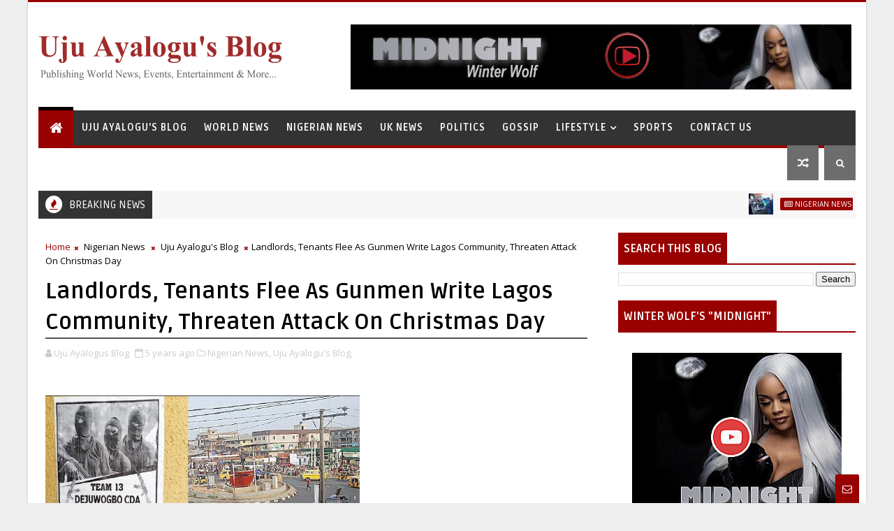

--- FILE ---
content_type: text/javascript; charset=UTF-8
request_url: https://www.ujuayalogusblog.com/feeds/comments/default?alt=json-in-script&max-results=4&callback=jQuery111004452517720374649_1768782595520&_=1768782595521
body_size: 3552
content:
// API callback
jQuery111004452517720374649_1768782595520({"version":"1.0","encoding":"UTF-8","feed":{"xmlns":"http://www.w3.org/2005/Atom","xmlns$openSearch":"http://a9.com/-/spec/opensearchrss/1.0/","xmlns$gd":"http://schemas.google.com/g/2005","id":{"$t":"tag:blogger.com,1999:blog-6468491368393595033.comments"},"updated":{"$t":"2026-01-13T09:14:32.207+00:00"},"title":{"type":"text","$t":"Uju Ayalogu's Blog for News, Reviews, Articles and More"},"link":[{"rel":"http://schemas.google.com/g/2005#feed","type":"application/atom+xml","href":"https:\/\/www.ujuayalogusblog.com\/feeds\/comments\/default"},{"rel":"self","type":"application/atom+xml","href":"https:\/\/www.blogger.com\/feeds\/6468491368393595033\/comments\/default?alt=json-in-script\u0026max-results=4"},{"rel":"alternate","type":"text/html","href":"http:\/\/www.ujuayalogusblog.com\/"},{"rel":"hub","href":"http://pubsubhubbub.appspot.com/"},{"rel":"next","type":"application/atom+xml","href":"https:\/\/www.blogger.com\/feeds\/6468491368393595033\/comments\/default?alt=json-in-script\u0026start-index=5\u0026max-results=4"}],"author":[{"name":{"$t":"Uju Ayalogus Blog"},"uri":{"$t":"http:\/\/www.blogger.com\/profile\/08177209586741748197"},"email":{"$t":"noreply@blogger.com"},"gd$image":{"rel":"http://schemas.google.com/g/2005#thumbnail","width":"32","height":"32","src":"\/\/blogger.googleusercontent.com\/img\/b\/R29vZ2xl\/AVvXsEjVO5GjCSpgNOMTJAML-bcCxwot35x8amTZssuKHKOL6VL39f8TksdvrhPqe7BzHXb2BCfNDOmptMSqvpfJRWa5Dzzw0v-gz1-bcjYHlP9urbxv9sARle8YN9oxa_e5oPw\/s220\/ujuayalogus.png"}}],"generator":{"version":"7.00","uri":"http://www.blogger.com","$t":"Blogger"},"openSearch$totalResults":{"$t":"970"},"openSearch$startIndex":{"$t":"1"},"openSearch$itemsPerPage":{"$t":"4"},"entry":[{"id":{"$t":"tag:blogger.com,1999:blog-6468491368393595033.post-8363571590921030390"},"published":{"$t":"2020-09-27T16:40:46.155+01:00"},"updated":{"$t":"2020-09-27T16:40:46.155+01:00"},"title":{"type":"text","$t":"Pokerbo adalah situs agen idn poker rekomendasi te..."},"content":{"type":"html","$t":"Pokerbo adalah situs agen idn poker rekomendasi terbaik terpercaya yang menyediakan permainan poker terlengkap yang dapat deposit dengan pulsa dan uang asli. \u003Ca href=\"https:\/\/pokerbo.online\/\" rel=\"nofollow\"\u003Epokerbo.online\u003C\/a\u003E\u003Cbr \/\u003E"},"link":[{"rel":"edit","type":"application/atom+xml","href":"https:\/\/www.blogger.com\/feeds\/6468491368393595033\/5650057626859473681\/comments\/default\/8363571590921030390"},{"rel":"self","type":"application/atom+xml","href":"https:\/\/www.blogger.com\/feeds\/6468491368393595033\/5650057626859473681\/comments\/default\/8363571590921030390"},{"rel":"alternate","type":"text/html","href":"https:\/\/www.ujuayalogusblog.com\/2018\/02\/obasanjos-son-who-wedded-against.html?showComment=1601221246155#c8363571590921030390","title":""}],"author":[{"name":{"$t":"muneebahmed2 sevice"},"uri":{"$t":"https:\/\/www.blogger.com\/profile\/13849242728212679661"},"email":{"$t":"noreply@blogger.com"},"gd$image":{"rel":"http://schemas.google.com/g/2005#thumbnail","width":"16","height":"16","src":"https:\/\/img1.blogblog.com\/img\/b16-rounded.gif"}}],"thr$in-reply-to":{"xmlns$thr":"http://purl.org/syndication/thread/1.0","href":"https:\/\/www.ujuayalogusblog.com\/2018\/02\/obasanjos-son-who-wedded-against.html","ref":"tag:blogger.com,1999:blog-6468491368393595033.post-5650057626859473681","source":"http://www.blogger.com/feeds/6468491368393595033/posts/default/5650057626859473681","type":"text/html"},"gd$extendedProperty":[{"name":"blogger.itemClass","value":"pid-1350521456"},{"name":"blogger.displayTime","value":"27 September 2020 at 16:40"}]},{"id":{"$t":"tag:blogger.com,1999:blog-6468491368393595033.post-6684705485338281117"},"published":{"$t":"2020-09-25T13:00:13.864+01:00"},"updated":{"$t":"2020-09-25T13:00:13.864+01:00"},"title":{"type":"text","$t":"Casting of Simple and Effective Love Spell. Easy L..."},"content":{"type":"html","$t":"Casting of Simple and Effective Love Spell. Easy Love Spell. Spells for Attraction between two Lovers. Binding Love Spell. Get back Lost Lover Spell. Spells to Strengthen Love Relation. Lost Love Spell. Soul Mate Spell. Marriage Spell for a happy Married Life. Retrieve a Lost Love Spell Bring Back Your Love Spell. Gay Love Spells, Lesbian Love Spells. Anti Love Spells, Divorce Spells, Break Up Spells. How to Get Back Ex Boyfriend, or Ex Girlfriend. Casting Spells to Get Rid of Your Husband, Wife or Partner without Fights or them hating you. Magic Rings. Powerful Rings. Spells to Stop a Divorce. Voodoo Spells for Love. Love Return Spell mail dr jaj drjajspellhome@gmail.com or call  +2349031670905  result is 100% guarantee\u003Cbr \/\u003E MONEY \u0026amp; PROSPERITY SPELLS\u003Cbr \/\u003EHow to Cast Magic Money Spells. Lottery Spells or Lotto Spells. Voodoo Spells for Money. Black Magic Spell for Money PROTECTION AND BANISHING SPELLS\u003Cbr \/\u003EBlack Magic Spells and Curses to Destroy Enemy or Evil People. Protection from Black Magic Spells and Curses"},"link":[{"rel":"edit","type":"application/atom+xml","href":"https:\/\/www.blogger.com\/feeds\/6468491368393595033\/1929889233882548970\/comments\/default\/6684705485338281117"},{"rel":"self","type":"application/atom+xml","href":"https:\/\/www.blogger.com\/feeds\/6468491368393595033\/1929889233882548970\/comments\/default\/6684705485338281117"},{"rel":"alternate","type":"text/html","href":"https:\/\/www.ujuayalogusblog.com\/2017\/07\/nine-year-old-south-african-cured-of.html?showComment=1601035213864#c6684705485338281117","title":""}],"author":[{"name":{"$t":"kelly smith"},"uri":{"$t":"https:\/\/www.blogger.com\/profile\/15890576778187907762"},"email":{"$t":"noreply@blogger.com"},"gd$image":{"rel":"http://schemas.google.com/g/2005#thumbnail","width":"16","height":"16","src":"https:\/\/img1.blogblog.com\/img\/b16-rounded.gif"}}],"thr$in-reply-to":{"xmlns$thr":"http://purl.org/syndication/thread/1.0","href":"https:\/\/www.ujuayalogusblog.com\/2017\/07\/nine-year-old-south-african-cured-of.html","ref":"tag:blogger.com,1999:blog-6468491368393595033.post-1929889233882548970","source":"http://www.blogger.com/feeds/6468491368393595033/posts/default/1929889233882548970","type":"text/html"},"gd$extendedProperty":[{"name":"blogger.itemClass","value":"pid-2093151218"},{"name":"blogger.displayTime","value":"25 September 2020 at 13:00"}]},{"id":{"$t":"tag:blogger.com,1999:blog-6468491368393595033.post-754362808975076254"},"published":{"$t":"2020-09-24T23:06:36.440+01:00"},"updated":{"$t":"2020-09-24T23:06:36.440+01:00"},"title":{"type":"text","$t":"Do You Need A Powerful Africa Native Doctor? I Mea..."},"content":{"type":"html","$t":"Do You Need A Powerful Africa Native Doctor? I Mean A Spiritual Herbalist With Great Spirit Connected To Ancestors. Call +2348118526509 Dr Autase Austin Is A High Voodoo Priest Master. He is a Spell Caster, Native Doctor, Spiritual Herbalist, Powerful Sickle cell Healer, Spiritual Astrologer, Psychic Reader, Multi Guru, Witch Doctor, Priest Of Africa Money Ritual.\u003Cbr \/\u003E\u003Cbr \/\u003EHave You Been To Native Doctor to Native Doctor Without Any Solution To Your Problems Or Rather Add To it? Have You Been To Place To Place In View Of A Powerful Native Doctor That Can Solve All Your Predicament, You Must Understand That There Is A Native Doctor That Supersede All Native Doctor Among All Native Doctor, If You Are In Search Of A Powerful Native Doctor With Great Spiritual Powers, Then You Must Be In Search Of A Native Doctor That Derives Power From The Marine World. That Is The Spirituality Of The Greatest Africa Native Doctor Autase. Dr Autase Is Recognized All Over The World Of Marine Kingdom, As One Of The Top Fortunate And Most Powerful Native Doctor Of Charms Casts From The Beginning Of His Ancestors ship Until Now Dr who lives Strong Among All Other Native Doctors, There Have Never Been Any Form Of Impossibility Beyond The Control Of Dr Autase. It Doesn\u0026#39;t Matter The Distance Of The Person With The Problems Or Situation, All You Have To Do Is Believe\u003Cbr \/\u003E\u003Cbr \/\u003EIn The Native Autase charms Casts That Works, He Always Warns Never To Get His Charms Casts If You Do Not Believe Or Unable To Follow His Instruction. It Is The Assignment Of The Native Doctor Autase To Offer Services To Those In Need Of Spiritual Assistance Not Minding The Gravity Of Your Situations Or Distance As Long As Water, Sea, Ocean, Lake, River, Sand etc. Are Near You, Then Your Problems Of Life Would Be Controlled Under Your Foot.\u003Cbr \/\u003E\u003Cbr \/\u003EIf You Need Any Spiritual Help On Any of These:\u003Cbr \/\u003EGet Your Lover Back\u003Cbr \/\u003EFruit Of The Womb\u003Cbr \/\u003EFibroid\u003Cbr \/\u003EBusiness Boom\u003Cbr \/\u003EFinancial Breakthrough\u003Cbr \/\u003EGet Rich Without Ritual 08118526509\u003Cbr \/\u003EDo As I Say\u003Cbr \/\u003EBad Dream\u003Cbr \/\u003EPromise And Fail\u003Cbr \/\u003EEpilepsy\u003Cbr \/\u003ESpiritual Attack\u003Cbr \/\u003ELand\/Court Case\u003Cbr \/\u003EMental Disorder\u003Cbr \/\u003EPolitical Appointment\u003Cbr \/\u003EVisa Approval\u003Cbr \/\u003ECancer\u003Cbr \/\u003EExamination Success\u003Cbr \/\u003ESpend And Get Back\u003Cbr \/\u003EGood Luck\u003Cbr \/\u003ENatural Health\u003Cbr \/\u003EHypertension\u003Cbr \/\u003EDiabesity (Diabetic+Obesity)\u003Cbr \/\u003EStroke\u003Cbr \/\u003ESickle Cell\u003Cbr \/\u003EImpotency\u003Cbr \/\u003EWin Court Case\u003Cbr \/\u003EPromotion At Work\u003Cbr \/\u003ECommanding Tone\u003Cbr \/\u003EProtection Ring\u003Cbr \/\u003EMarriage Success\u003Cbr \/\u003ELove Ring\u003Cbr \/\u003EFavour Ring\u003Cbr \/\u003ERecover Lost Glory\u003Cbr \/\u003ESpiritual Power For Men Of God\u003Cbr \/\u003ETravel Success Ring\u003Cbr \/\u003EJob Success\u003Cbr \/\u003ELotto\/Pool Win And Many More.\u003Cbr \/\u003E\u003Cbr \/\u003EMake Haste To Call Dr Autase On +2348118526509. Or Mail Him @: babadoctoraustinautase@gmail.com For Spiritual Problem Today And You Will Surely Get Solution To All Your Predicament.\u003Cbr \/\u003E\u003Cbr \/\u003EWhatsapp: +2348118526509"},"link":[{"rel":"edit","type":"application/atom+xml","href":"https:\/\/www.blogger.com\/feeds\/6468491368393595033\/3557054491154786223\/comments\/default\/754362808975076254"},{"rel":"self","type":"application/atom+xml","href":"https:\/\/www.blogger.com\/feeds\/6468491368393595033\/3557054491154786223\/comments\/default\/754362808975076254"},{"rel":"alternate","type":"text/html","href":"https:\/\/www.ujuayalogusblog.com\/2017\/04\/herbalist-spotted-preparing-juju-at.html?showComment=1600985196440#c754362808975076254","title":""}],"author":[{"name":{"$t":"AUTASE AUSTIN"},"uri":{"$t":"https:\/\/www.blogger.com\/profile\/10097905234079923858"},"email":{"$t":"noreply@blogger.com"},"gd$image":{"rel":"http://schemas.google.com/g/2005#thumbnail","width":"32","height":"32","src":"\/\/blogger.googleusercontent.com\/img\/b\/R29vZ2xl\/AVvXsEg1Ms1paeWLhq219F26vraEcDyR6tU3m476dHKfY_28shTPDp47B1cOEb9l0q5AeArTW9yr57XesOtWtFtxi3XpwJYlzaO8vMr6c5zUDLrCi_ungIAbssCFqLGqr6d7EQk\/s220\/21767979_660703334128359_8281287716259192491_n.jpg"}}],"thr$in-reply-to":{"xmlns$thr":"http://purl.org/syndication/thread/1.0","href":"https:\/\/www.ujuayalogusblog.com\/2017\/04\/herbalist-spotted-preparing-juju-at.html","ref":"tag:blogger.com,1999:blog-6468491368393595033.post-3557054491154786223","source":"http://www.blogger.com/feeds/6468491368393595033/posts/default/3557054491154786223","type":"text/html"},"gd$extendedProperty":[{"name":"blogger.itemClass","value":"pid-406355921"},{"name":"blogger.displayTime","value":"24 September 2020 at 23:06"}]},{"id":{"$t":"tag:blogger.com,1999:blog-6468491368393595033.post-4329581570408289171"},"published":{"$t":"2020-09-24T12:24:03.713+01:00"},"updated":{"$t":"2020-09-24T12:24:03.713+01:00"},"title":{"type":"text","$t":"It was very useful post."},"content":{"type":"html","$t":"It was very useful post."},"link":[{"rel":"edit","type":"application/atom+xml","href":"https:\/\/www.blogger.com\/feeds\/6468491368393595033\/5280831217104135226\/comments\/default\/4329581570408289171"},{"rel":"self","type":"application/atom+xml","href":"https:\/\/www.blogger.com\/feeds\/6468491368393595033\/5280831217104135226\/comments\/default\/4329581570408289171"},{"rel":"alternate","type":"text/html","href":"https:\/\/www.ujuayalogusblog.com\/2020\/08\/shock-as-pharmacy-sells.html?showComment=1600946643713#c4329581570408289171","title":""}],"author":[{"name":{"$t":"Anonymous"},"email":{"$t":"noreply@blogger.com"},"gd$image":{"rel":"http://schemas.google.com/g/2005#thumbnail","width":"16","height":"16","src":"https:\/\/img1.blogblog.com\/img\/blank.gif"}}],"thr$in-reply-to":{"xmlns$thr":"http://purl.org/syndication/thread/1.0","href":"https:\/\/www.ujuayalogusblog.com\/2020\/08\/shock-as-pharmacy-sells.html","ref":"tag:blogger.com,1999:blog-6468491368393595033.post-5280831217104135226","source":"http://www.blogger.com/feeds/6468491368393595033/posts/default/5280831217104135226","type":"text/html"},"gd$extendedProperty":[{"name":"blogger.itemClass","value":"pid-947391946"},{"name":"blogger.displayTime","value":"24 September 2020 at 12:24"}]}]}});

--- FILE ---
content_type: text/javascript; charset=UTF-8
request_url: https://www.ujuayalogusblog.com/feeds/posts/default/-/Uju%20Ayalogu's%20Blog?alt=json-in-script&max-results=3&callback=jQuery111004452517720374649_1768782595528&_=1768782595529
body_size: 4345
content:
// API callback
jQuery111004452517720374649_1768782595528({"version":"1.0","encoding":"UTF-8","feed":{"xmlns":"http://www.w3.org/2005/Atom","xmlns$openSearch":"http://a9.com/-/spec/opensearchrss/1.0/","xmlns$blogger":"http://schemas.google.com/blogger/2008","xmlns$georss":"http://www.georss.org/georss","xmlns$gd":"http://schemas.google.com/g/2005","xmlns$thr":"http://purl.org/syndication/thread/1.0","id":{"$t":"tag:blogger.com,1999:blog-6468491368393595033"},"updated":{"$t":"2026-01-16T00:48:56.691+00:00"},"category":[{"term":"Nigerian News"},{"term":"Politics"},{"term":"Uju Ayalogu's Blog"},{"term":"Crime News"},{"term":"Lifestyle"},{"term":"World News"},{"term":"Celebrity News\/ Nollywood"},{"term":"Celebrity News"},{"term":"Health Warnings"},{"term":"Crime News\/Metro News"},{"term":"Gossip"},{"term":"Sports News"},{"term":"UK News"},{"term":"Nigerian Artists"},{"term":"Traditional Institutions"},{"term":"Nigerian Gossip"},{"term":"Africa News"},{"term":"Technology"},{"term":"US News"},{"term":"EFCC"},{"term":"Boko Haram"},{"term":"Fashion"}],"title":{"type":"text","$t":"Uju Ayalogu's Blog for News, Reviews, Articles and More"},"subtitle":{"type":"html","$t":"H.E. Uju Ayalogu, Publishing News, Events and Entertainment Articles, Inspirational Lifestyle, Fashion, Beauty Reviews and yes... Gossip!"},"link":[{"rel":"http://schemas.google.com/g/2005#feed","type":"application/atom+xml","href":"https:\/\/www.ujuayalogusblog.com\/feeds\/posts\/default"},{"rel":"self","type":"application/atom+xml","href":"https:\/\/www.blogger.com\/feeds\/6468491368393595033\/posts\/default\/-\/Uju+Ayalogu%27s+Blog?alt=json-in-script\u0026max-results=3"},{"rel":"alternate","type":"text/html","href":"https:\/\/www.ujuayalogusblog.com\/search\/label\/Uju%20Ayalogu%27s%20Blog"},{"rel":"hub","href":"http://pubsubhubbub.appspot.com/"},{"rel":"next","type":"application/atom+xml","href":"https:\/\/www.blogger.com\/feeds\/6468491368393595033\/posts\/default\/-\/Uju+Ayalogu%27s+Blog\/-\/Uju+Ayalogu%27s+Blog?alt=json-in-script\u0026start-index=4\u0026max-results=3"}],"author":[{"name":{"$t":"Uju Ayalogus Blog"},"uri":{"$t":"http:\/\/www.blogger.com\/profile\/08177209586741748197"},"email":{"$t":"noreply@blogger.com"},"gd$image":{"rel":"http://schemas.google.com/g/2005#thumbnail","width":"32","height":"32","src":"\/\/blogger.googleusercontent.com\/img\/b\/R29vZ2xl\/AVvXsEjVO5GjCSpgNOMTJAML-bcCxwot35x8amTZssuKHKOL6VL39f8TksdvrhPqe7BzHXb2BCfNDOmptMSqvpfJRWa5Dzzw0v-gz1-bcjYHlP9urbxv9sARle8YN9oxa_e5oPw\/s220\/ujuayalogus.png"}}],"generator":{"version":"7.00","uri":"http://www.blogger.com","$t":"Blogger"},"openSearch$totalResults":{"$t":"6135"},"openSearch$startIndex":{"$t":"1"},"openSearch$itemsPerPage":{"$t":"3"},"entry":[{"id":{"$t":"tag:blogger.com,1999:blog-6468491368393595033.post-4945069633122292803"},"published":{"$t":"2021-06-30T00:18:00.019+01:00"},"updated":{"$t":"2021-06-30T00:18:41.604+01:00"},"category":[{"scheme":"http://www.blogger.com/atom/ns#","term":"Nigerian News"},{"scheme":"http://www.blogger.com/atom/ns#","term":"Uju Ayalogu's Blog"}],"title":{"type":"text","$t":"Man Sentenced To Death By Hanging For Armed Robbery In Ekiti"},"content":{"type":"html","$t":"\u003Cp\u003E\u003Cimg src=\"https:\/\/www.tori.ng\/userfiles\/image\/2021\/jun\/29\/Noose.JPG\" alt=\"NOOSE\" width=\"500\" height=\"387\" \/\u003E\u003C\/p\u003E\n\u003Cp\u003E\u003Cspan\u003E\u003Cem\u003EFile Photo\u003C\/em\u003E\u003C\/span\u003E\u003C\/p\u003E\n\u003Cp\u003EA 24-year-old man identified as Sola Jegede has been sentenced to death by hanging for armed robbery by an Ekiti State high court sitting in Ado Ekiti.\u003C\/p\u003E\n\u003Cp\u003EIn his judgement, Justice Oluwatoyin Abodunde found the defendant found guilty as charged on counts 1, 2 and 3 for the offence.\u003C\/p\u003E\n\u003Cp\u003EThe defendant was charged with offences of armed robbery and rape, which was committed on 30th October 2015 at Oda Ponna Street, Omuo Ekiti.\u003C\/p\u003E\n\u003Cp\u003EThe defendant armed with offensive weapons such as a gun, knives, dagger and club to rob Ilesanmi Ibukun, Ilesanmi Seun and Ilesanmi Tope of their phones and an undisclosed sum of money contrary to sections 1(2)(a) of the Robbery and Firearms (Special Provisions) Act, Cap. R11 Laws of the Federation of Nigeria, 2004 and Section 358 of the Criminal Code Law, Cap C16, Laws of Ekiti State, 2012.\u003C\/p\u003E\n\u003Cp\u003EJustice Abodunde, however, discharged and acquitted the defendant on counts 4 and 5 saying, no reasonable court can convict him on the offence of rape, given the totality of the evidence of prosecution with respect of offence of rape.\u003Cbr \/\u003E\n\u003Cem\u003E\u003Cbr \/\u003E\n“He is accordingly convicted and sentenced to death by hanging for the offence of armed robbery and may the Lord have mercy on his soul.”\u003C\/em\u003E\u003C\/p\u003E\n\u003Cp\u003ETo prove his case, the prosecutor, Omobola Oyewole called seven witnesses while exhibits tendered include Blackberry and Nokia Phones, a dagger, a knife among others while the defendant spoke in his own defence through his counsel Adedayo Adewumi Esq and called no witnesses.\u003C\/p\u003E\n\u003Cbr \/\u003E\n\u003Cb\u003EAre you an artiste?\u003C\/b\u003E Do you want your music to go viral and reach a large number of audience? Promote your music and Submit your story on \u003Ca href=\"https:\/\/www.ujuayalogusblog.com\/\"\u003E\u003Cfont color=\"#222222\"\u003EUjuAyalogusBlog.com\u003C\/font\u003E\u003C\/a\u003E by \u003Ca href=\"https:\/\/www.ujuayalogusblog.com\/p\/contact-us.html\"\u003E\u003Cb\u003Eclicking here\u003C\/b\u003E\u003C\/a\u003E. For Advert Inquiries \u003Cb\u003ETel: +44 (0)7590 363 984\u003C\/b\u003E.\u003Cbr \/\u003E\n\u003Cbr \/\u003E\nFor More, Subscribe To: \u003Ca href=\"https:\/\/feedburner.google.com\/fb\/a\/mailverify?uri=UjuAyalogusBlog\"\u003E\u003Cb\u003EUju Ayalogu's Blog\u003C\/b\u003E\u003C\/a\u003E via Email.\n\u003Cdiv class=\"blogger-post-footer\"\u003E\u003Cbr \/\u003E\u003Ca href=\"https:\/\/www.ujuayalogusblog.com\/\"\u003EH.E. Uju Ayalogu\u003C\/a\u003E, Publishing News, Events and Entertainment Articles, Inspirational Lifestyle, Fashion, Beauty Reviews and yes... Gossip!\u003C\/div\u003E"},"link":[{"rel":"replies","type":"application/atom+xml","href":"https:\/\/www.ujuayalogusblog.com\/feeds\/4945069633122292803\/comments\/default","title":"Post Comments"},{"rel":"replies","type":"text/html","href":"https:\/\/www.ujuayalogusblog.com\/2021\/06\/man-sentenced-to-death-by-hanging-for.html#comment-form","title":"0 Comments"},{"rel":"edit","type":"application/atom+xml","href":"https:\/\/www.blogger.com\/feeds\/6468491368393595033\/posts\/default\/4945069633122292803"},{"rel":"self","type":"application/atom+xml","href":"https:\/\/www.blogger.com\/feeds\/6468491368393595033\/posts\/default\/4945069633122292803"},{"rel":"alternate","type":"text/html","href":"https:\/\/www.ujuayalogusblog.com\/2021\/06\/man-sentenced-to-death-by-hanging-for.html","title":"Man Sentenced To Death By Hanging For Armed Robbery In Ekiti"}],"author":[{"name":{"$t":"Uju Ayalogus Blog"},"uri":{"$t":"http:\/\/www.blogger.com\/profile\/08177209586741748197"},"email":{"$t":"noreply@blogger.com"},"gd$image":{"rel":"http://schemas.google.com/g/2005#thumbnail","width":"32","height":"32","src":"\/\/blogger.googleusercontent.com\/img\/b\/R29vZ2xl\/AVvXsEjVO5GjCSpgNOMTJAML-bcCxwot35x8amTZssuKHKOL6VL39f8TksdvrhPqe7BzHXb2BCfNDOmptMSqvpfJRWa5Dzzw0v-gz1-bcjYHlP9urbxv9sARle8YN9oxa_e5oPw\/s220\/ujuayalogus.png"}}],"thr$total":{"$t":"0"}},{"id":{"$t":"tag:blogger.com,1999:blog-6468491368393595033.post-6867060965408286317"},"published":{"$t":"2021-06-30T00:18:00.017+01:00"},"updated":{"$t":"2021-06-30T00:18:41.025+01:00"},"category":[{"scheme":"http://www.blogger.com/atom/ns#","term":"Nigerian News"},{"scheme":"http://www.blogger.com/atom/ns#","term":"Uju Ayalogu's Blog"}],"title":{"type":"text","$t":"Shehu Sani Breaks Silence Over Arrest of Nnamdi Kanu, Warns FG"},"content":{"type":"html","$t":"\u003Cdiv\u003E\u003Cspan\u003E\u003Cem\u003E\u003Cimg src=\"https:\/\/www.tori.ng\/userfiles\/image\/2021\/jun\/29\/sani-0.jpg\" alt=\"Shehu Sani\" width=\"480\" height=\"293\" \/\u003E\u003Cbr \/\u003E\u003C\/em\u003E\u003C\/span\u003E\u003C\/div\u003E\n\u003Cp\u003E\u003Cspan\u003E\u003Cem\u003EShehu Sani\u003C\/em\u003E\u003C\/span\u003E\u003C\/p\u003E\n\u003Cp\u003EFormer Kaduna Senator, Shehu Sani has warned the federal government against abusing the rights of the leader of the Indigenous people of Biafra, IPOB, Nnamdi Kanu following his re-arrest.\u003C\/p\u003E\n\u003Cp\u003EAccording to Sani, the government must ensure that all his rights are respected.\u003C\/p\u003E\n\u003Cp\u003E\u003Cem\u003E“The fundamental rights of Nnamdi Kanu should be respected in compliance with the relevant articles of the constitution of the FRN.”\u003C\/em\u003E\u003C\/p\u003E\n\u003Cp\u003E\u003Cem\u003E“His trial should be guided by justice, fairness and the rule of law and not sentiments, prejudice, hate, ill feelings, vengeance or bigotry.”\u003C\/em\u003E Shehu tweeted.\u003C\/p\u003E\n\u003Cp\u003ERecall that the federal government on Tuesday afternoon confirmed the arrest and extradition on Kanu.\u003C\/p\u003E\n\u003Cp\u003EHe was also ordered to be remanded in the custody of the Department of State Security following his arraignment before Justice Binta Nyarko.\u0026nbsp;\u003C\/p\u003E\n\u003Cbr \/\u003E\n\u003Cb\u003EAre you an artiste?\u003C\/b\u003E Do you want your music to go viral and reach a large number of audience? Promote your music and Submit your story on \u003Ca href=\"https:\/\/www.ujuayalogusblog.com\/\"\u003E\u003Cfont color=\"#222222\"\u003EUjuAyalogusBlog.com\u003C\/font\u003E\u003C\/a\u003E by \u003Ca href=\"https:\/\/www.ujuayalogusblog.com\/p\/contact-us.html\"\u003E\u003Cb\u003Eclicking here\u003C\/b\u003E\u003C\/a\u003E. For Advert Inquiries \u003Cb\u003ETel: +44 (0)7590 363 984\u003C\/b\u003E.\u003Cbr \/\u003E\n\u003Cbr \/\u003E\nFor More, Subscribe To: \u003Ca href=\"https:\/\/feedburner.google.com\/fb\/a\/mailverify?uri=UjuAyalogusBlog\"\u003E\u003Cb\u003EUju Ayalogu's Blog\u003C\/b\u003E\u003C\/a\u003E via Email.\n\u003Cdiv class=\"blogger-post-footer\"\u003E\u003Cbr \/\u003E\u003Ca href=\"https:\/\/www.ujuayalogusblog.com\/\"\u003EH.E. Uju Ayalogu\u003C\/a\u003E, Publishing News, Events and Entertainment Articles, Inspirational Lifestyle, Fashion, Beauty Reviews and yes... Gossip!\u003C\/div\u003E"},"link":[{"rel":"replies","type":"application/atom+xml","href":"https:\/\/www.ujuayalogusblog.com\/feeds\/6867060965408286317\/comments\/default","title":"Post Comments"},{"rel":"replies","type":"text/html","href":"https:\/\/www.ujuayalogusblog.com\/2021\/06\/shehu-sani-breaks-silence-over-arrest.html#comment-form","title":"0 Comments"},{"rel":"edit","type":"application/atom+xml","href":"https:\/\/www.blogger.com\/feeds\/6468491368393595033\/posts\/default\/6867060965408286317"},{"rel":"self","type":"application/atom+xml","href":"https:\/\/www.blogger.com\/feeds\/6468491368393595033\/posts\/default\/6867060965408286317"},{"rel":"alternate","type":"text/html","href":"https:\/\/www.ujuayalogusblog.com\/2021\/06\/shehu-sani-breaks-silence-over-arrest.html","title":"Shehu Sani Breaks Silence Over Arrest of Nnamdi Kanu, Warns FG"}],"author":[{"name":{"$t":"Uju Ayalogus Blog"},"uri":{"$t":"http:\/\/www.blogger.com\/profile\/08177209586741748197"},"email":{"$t":"noreply@blogger.com"},"gd$image":{"rel":"http://schemas.google.com/g/2005#thumbnail","width":"32","height":"32","src":"\/\/blogger.googleusercontent.com\/img\/b\/R29vZ2xl\/AVvXsEjVO5GjCSpgNOMTJAML-bcCxwot35x8amTZssuKHKOL6VL39f8TksdvrhPqe7BzHXb2BCfNDOmptMSqvpfJRWa5Dzzw0v-gz1-bcjYHlP9urbxv9sARle8YN9oxa_e5oPw\/s220\/ujuayalogus.png"}}],"thr$total":{"$t":"0"}},{"id":{"$t":"tag:blogger.com,1999:blog-6468491368393595033.post-4118564419133132700"},"published":{"$t":"2021-06-30T00:18:00.015+01:00"},"updated":{"$t":"2021-06-30T00:18:40.642+01:00"},"category":[{"scheme":"http://www.blogger.com/atom/ns#","term":"Nigerian News"},{"scheme":"http://www.blogger.com/atom/ns#","term":"Uju Ayalogu's Blog"}],"title":{"type":"text","$t":"'We Don’t Kill, Patronise Witch Doctors Or Use Charms' - IPOB"},"content":{"type":"html","$t":"\u003Cp\u003E\u003Cimg src=\"https:\/\/www.tori.ng\/userfiles\/image\/2021\/jun\/29\/IPOB.JPG\" alt=\"IPOB\" width=\"500\" height=\"255\" \/\u003E\u003C\/p\u003E\n\u003Cp\u003EThe proscribed Indigenous Peoples of Biafra (IPOB) has debunked claims made by the Imo State Police Command that its Eastern Security Network killed a native doctor preparing 'charms' for them in Awommama Oru East LGA of Imo State, Pascal Okeke, and burnt his house after the charm lost potency .\u003C\/p\u003E\n\u003Cp\u003EThe Commissioner, Imo State Police Command, Abutu Yaro, had in a statement on Sunday, June 27, said the police had discovered the remains of a native doctor after dismantling an IPOB\/ESN camp in Imo.\u003C\/p\u003E\n\u003Cp\u003EHowever, in a statement by its Media and Publicity Secretary, Emma Powerful, IPOB said the group is not fetish, and relied only on God for powers.\u003C\/p\u003E\n\u003Cp\u003EThe statement reads: \u003Cem\u003E“The attention of the Indigenous People of Biafra (IPOB) ably led by our great leader Mazi Nnamdi Kanu has been drawn to the concocted and ridiculous statement from Nigeria police that IPOB and ESN killed a native doctor preparing charms for them in Awommama Oru East LGA of Imo State, and burnt his house.\u003C\/em\u003E\u003C\/p\u003E\n\u003Cp\u003E“Let us reiterate once again that neither ESN nor IPOB kill people since its formation by our indomitable leader Mazi Nnamdi Kanu. We also do not have any native doctor as we do not believe in fetish acts. Our trust has always been in the Almighty God, Chukwu Okike Abiama.\u003C\/p\u003E\n\u003Cp\u003E“It is ridiculous for the Nigeria Government to associate IPOB or ESN with their moon tale narrative of a native doctor and charms. Assuming but not conceding to the laughable tale by the Nigeria police, does it make any sense that we will turn around to kill the same native doctor allegedly preparing charms for us?\u003C\/p\u003E\n\u003Cp\u003E“The security agents should stop blackmailing themselves thinking they are doing so against IPOB and ESN. They should stop killing and burning the houses of people and blame their wickedness on IPOB and ESN. We do not kill the same people we are sacrificing so much to liberate. Spilling of blood is not part of our mandate.\u003C\/p\u003E\n\u003Cp\u003E“We equally want to put it on record that the purported camps destroyed by security agents are not ESN camps. The false claims were to create the wrong impression that they are working hard and probably collect more money from their stupid government.\u003C\/p\u003E\n\u003Cp\u003E“The fact remains that ESN camps cannot be infiltrated or combed by the Nigeria security agents. They are only out for propaganda to deceive the gullible into thinking that ESN is vulnerable, they are not. The wicked Nigeria security agents attacked the home of a Sabbatarian in Imo sometime ago and tagged him the commander of ESN and his compound as ESN camp. It’s unfortunate that it’s only in Biafra land that the weak and hypocritical Nigeria security agents zealously destroy the houses of native doctors but they are unable to locate native doctors preparing charms for terrorists, bandits and Fulani herdsmen.\u003C\/p\u003E\n\u003Cp\u003E“We know nothing about the purported incident. This is another lie concocted to further tarnish our image and set us against our people.”\u003C\/p\u003E\n\u003Cbr \/\u003E\n\u003Cb\u003EAre you an artiste?\u003C\/b\u003E Do you want your music to go viral and reach a large number of audience? Promote your music and Submit your story on \u003Ca href=\"https:\/\/www.ujuayalogusblog.com\/\"\u003E\u003Cfont color=\"#222222\"\u003EUjuAyalogusBlog.com\u003C\/font\u003E\u003C\/a\u003E by \u003Ca href=\"https:\/\/www.ujuayalogusblog.com\/p\/contact-us.html\"\u003E\u003Cb\u003Eclicking here\u003C\/b\u003E\u003C\/a\u003E. For Advert Inquiries \u003Cb\u003ETel: +44 (0)7590 363 984\u003C\/b\u003E.\u003Cbr \/\u003E\n\u003Cbr \/\u003E\nFor More, Subscribe To: \u003Ca href=\"https:\/\/feedburner.google.com\/fb\/a\/mailverify?uri=UjuAyalogusBlog\"\u003E\u003Cb\u003EUju Ayalogu's Blog\u003C\/b\u003E\u003C\/a\u003E via Email.\n\u003Cdiv class=\"blogger-post-footer\"\u003E\u003Cbr \/\u003E\u003Ca href=\"https:\/\/www.ujuayalogusblog.com\/\"\u003EH.E. Uju Ayalogu\u003C\/a\u003E, Publishing News, Events and Entertainment Articles, Inspirational Lifestyle, Fashion, Beauty Reviews and yes... Gossip!\u003C\/div\u003E"},"link":[{"rel":"replies","type":"application/atom+xml","href":"https:\/\/www.ujuayalogusblog.com\/feeds\/4118564419133132700\/comments\/default","title":"Post Comments"},{"rel":"replies","type":"text/html","href":"https:\/\/www.ujuayalogusblog.com\/2021\/06\/we-dont-kill-patronise-witch-doctors-or.html#comment-form","title":"0 Comments"},{"rel":"edit","type":"application/atom+xml","href":"https:\/\/www.blogger.com\/feeds\/6468491368393595033\/posts\/default\/4118564419133132700"},{"rel":"self","type":"application/atom+xml","href":"https:\/\/www.blogger.com\/feeds\/6468491368393595033\/posts\/default\/4118564419133132700"},{"rel":"alternate","type":"text/html","href":"https:\/\/www.ujuayalogusblog.com\/2021\/06\/we-dont-kill-patronise-witch-doctors-or.html","title":"'We Don’t Kill, Patronise Witch Doctors Or Use Charms' - IPOB"}],"author":[{"name":{"$t":"Uju Ayalogus Blog"},"uri":{"$t":"http:\/\/www.blogger.com\/profile\/08177209586741748197"},"email":{"$t":"noreply@blogger.com"},"gd$image":{"rel":"http://schemas.google.com/g/2005#thumbnail","width":"32","height":"32","src":"\/\/blogger.googleusercontent.com\/img\/b\/R29vZ2xl\/AVvXsEjVO5GjCSpgNOMTJAML-bcCxwot35x8amTZssuKHKOL6VL39f8TksdvrhPqe7BzHXb2BCfNDOmptMSqvpfJRWa5Dzzw0v-gz1-bcjYHlP9urbxv9sARle8YN9oxa_e5oPw\/s220\/ujuayalogus.png"}}],"thr$total":{"$t":"0"}}]}});